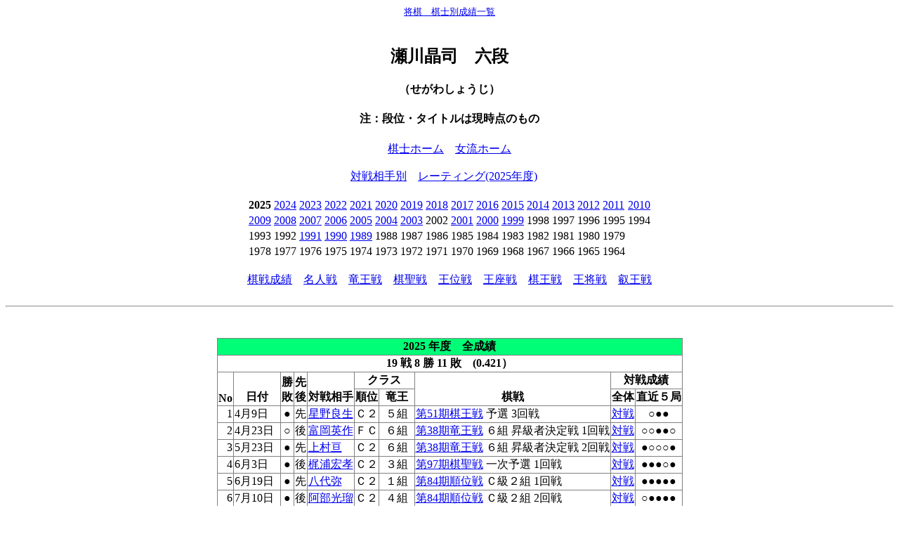

--- FILE ---
content_type: text/html
request_url: http://kishibetsu.com/konki/1259.html
body_size: 21436
content:
<html><head>
<meta http-equiv='Content-Type' content='text/html; charset=shift_jis'><meta name='keyword' content='棋士別,レーティング,将棋,成績'><title>瀬川晶司</title></HEAD>
<BODY text=#000000 bgColor=#ffffff><center><small><a href='http://kishibetsu.com'>将棋　棋士別成績一覧</a></small><br>

<br><h2>瀬川晶司　六段</h2>
<h4>（せがわしょうじ）</h4>
<h4>注：段位・タイトルは現時点のもの</h4>
<a href='../index.html'>棋士ホーム</a>　<a href='../index2.html'>女流ホーム</a><br><br>
<a href='../taisen/1259.html'>対戦相手別</a>　<a href='../2025R/1259.html'>レーティング(2025年度)</a>　
<br><br>
<table><tr><td><b>2025</b></td><td><a href='../2024/1259.html'>2024</a></td><td><a href='../2023/1259.html'>2023</a></td><td><a href='../2022/1259.html'>2022</a></td><td><a href='../2021/1259.html'>2021</a></td><td><a href='../2020/1259.html'>2020</a></td><td><a href='../2019/1259.html'>2019</a></td><td><a href='../2018/1259.html'>2018</a></td><td><a href='../2017/1259.html'>2017</a></td><td><a href='../2016/1259.html'>2016</a></td><td><a href='../2015/1259.html'>2015</a></td><td><a href='../2014/1259.html'>2014</a></td><td><a href='../2013/1259.html'>2013</a></td><td><a href='../2012/1259.html'>2012</a></td><td><a href='../2011/1259.html'>2011</a></td><td><a href='../2010/1259.html'>2010</a></td></tr>
<tr><td><a href='../2009/1259.html'>2009</a></td><td><a href='../2008/1259.html'>2008</a></td><td><a href='../2007/1259.html'>2007</a></td><td><a href='../2006/1259.html'>2006</a></td><td><a href='../2005/1259.html'>2005</a></td><td><a href='../2004/1259.html'>2004</a></td><td><a href='../2003/1259.html'>2003</a></td><td>2002</td><td><a href='../2001/1259.html'>2001</a></td><td><a href='../2000/1259.html'>2000</a></td><td><a href='../1999/1259.html'>1999</a></td><td>1998</td><td>1997</td><td>1996</td><td>1995</td><td>1994</td></tr>
<tr><td>1993</td><td>1992</td><td><a href='../1991/1259.html'>1991</a></td><td><a href='../1990/1259.html'>1990</a></td><td><a href='../1989/1259.html'>1989</a></td><td>1988</td><td>1987</td><td>1986</td><td>1985</td><td>1984</td><td>1983</td><td>1982</td><td>1981</td><td>1980</td><td>1979</td></tr>
<tr><td>1978</td><td>1977</td><td>1976</td><td>1975</td><td>1974</td><td>1973</td><td>1972</td><td>1971</td><td>1970</td><td>1969</td><td>1968</td><td>1967</td><td>1966</td><td>1965</td><td>1964</td></tr>
</table>
<br>
<a href='../kisenP/all/1259.html'>棋戦成績</a>　<a href='../kisenP/meijin/1259.html'>名人戦</a>　<a href='../kisenP/ryuou/1259.html'>竜王戦</a>　<a href='../kisenP/kisei/1259.html'>棋聖戦</a>　<a href='../kisenP/oui/1259.html'>王位戦</a>　<a href='../kisenP/ouza/1259.html'>王座戦</a>　<a href='../kisenP/kiou/1259.html'>棋王戦</a>　<a href='../kisenP/ousho/1259.html'>王将戦</a>　<a href='../kisenP/eiou/1259.html'>叡王戦</a><br>
<br><hr><br>
<br>
<table frame='box' rules='all'>
<tr><th colspan=10 bgcolor=#00ff77>2025 年度　全成績</th></tr>
<tr><th colspan=10>19 戦 8 勝 11 敗　(0.421）</td></tr>
</td></tr>
<tr><th rowspan=2 valign=bottom>No</th><th rowspan=2 valign=bottom>日付</th><th rowspan=2 valign=bottom>勝<br>敗</th><th rowspan=2 valign=bottom>先<br>後</th><th rowspan=2 valign=bottom>対戦相手</th><th colspan=2>クラス</th><th rowspan=2 valign=bottom>棋戦</th><th colspan=2>対戦成績</th></tr><tr><th>順位</th><th>竜王</th><th>全体</th><th>直近５局</th></tr><tr><td align=right>1</td><td>4月9日</td><td align=center>●</td><td align=center>先</td><td><a href='./1295.html'>星野良生</a></td><td align=center>Ｃ２</td><td align=center>５組</td><td><a href='../kisen/kiou51.html'>第51期棋王戦</a> 予選 3回戦 </td><td align=center><a href='../taisen2/9/5/1259-1295.html'>対戦</a></td><td align=center>○●●</td></tr>
<tr><td align=right>2</td><td>4月23日</td><td align=center>○</td><td align=center>後</td><td><a href='./1168.html'>富岡英作</a></td><td align=center>ＦＣ</td><td align=center>６組</td><td><a href='../kisen/ryuou38.html'>第38期竜王戦</a> ６組 昇級者決定戦 1回戦</td><td align=center><a href='../taisen2/8/9/1168-1259.html'>対戦</a></td><td align=center>○○●●○</td></tr>
<tr><td align=right>3</td><td>5月23日</td><td align=center>●</td><td align=center>先</td><td><a href='./1288.html'>上村亘</a></td><td align=center>Ｃ２</td><td align=center>６組</td><td><a href='../kisen/ryuou38.html'>第38期竜王戦</a> ６組 昇級者決定戦 2回戦</td><td align=center><a href='../taisen2/9/8/1259-1288.html'>対戦</a></td><td align=center>●○○○●</td></tr>
<tr><td align=right>4</td><td>6月3日</td><td align=center>●</td><td align=center>後</td><td><a href='./1301.html'>梶浦宏孝</a></td><td align=center>Ｃ２</td><td align=center>３組</td><td><a href='../kisen/kisei97.html'>第97期棋聖戦</a> 一次予選 1回戦 </td><td align=center><a href='../taisen2/9/1/1259-1301.html'>対戦</a></td><td align=center>●●●○●</td></tr>
<tr><td align=right>5</td><td>6月19日</td><td align=center>●</td><td align=center>先</td><td><a href='./1287.html'>八代弥</a></td><td align=center>Ｃ２</td><td align=center>１組</td><td><a href='../kisen/meijin84.html'>第84期順位戦</a> Ｃ級２組 1回戦 </td><td align=center><a href='../taisen2/9/7/1259-1287.html'>対戦</a></td><td align=center>●●●●●</td></tr>
<tr><td align=right>6</td><td>7月10日</td><td align=center>●</td><td align=center>後</td><td><a href='./1283.html'>阿部光瑠</a></td><td align=center>Ｃ２</td><td align=center>４組</td><td><a href='../kisen/meijin84.html'>第84期順位戦</a> Ｃ級２組 2回戦 </td><td align=center><a href='../taisen2/9/3/1259-1283.html'>対戦</a></td><td align=center>○●●●●</td></tr>
<tr><td align=right>7</td><td>7月24日</td><td align=center>○</td><td align=center>先</td><td><a href='./1202.html'>真田圭一</a></td><td align=center>Ｃ２</td><td align=center>５組</td><td><a href='../kisen/meijin84.html'>第84期順位戦</a> Ｃ級２組 3回戦 </td><td align=center><a href='../taisen2/2/9/1202-1259.html'>対戦</a></td><td align=center>○●○○●</td></tr>
<tr><td align=right>8</td><td>8月4日</td><td align=center>●</td><td align=center>先</td><td><a href='./1336.html'>小山直希</a></td><td align=center>Ｃ２</td><td align=center>６組</td><td><a href='../kisen/asahi19.html'>第19回朝日杯</a> 一次予選 2回戦 </td><td align=center><a href='../taisen2/9/6/1259-1336.html'>対戦</a></td><td align=center>●</td></tr>
<tr><td align=right>9</td><td>8月8日</td><td align=center>○</td><td align=center>後</td><td><a href='./1323.html'>谷合廣紀</a></td><td align=center>Ｃ２</td><td align=center>６組</td><td><a href='../kisen/oui67.html'>第67期王位戦</a> 予選 1回戦 </td><td align=center><a href='../taisen2/9/3/1259-1323.html'>対戦</a></td><td align=center>●○</td></tr>
<tr><td align=right>10</td><td>8月14日</td><td align=center>○</td><td align=center>後</td><td><a href='./1196.html'>佐藤秀司</a></td><td align=center>Ｃ２</td><td align=center>６組</td><td><a href='../kisen/tatsujin3.html'>第3回達人戦</a> 予選 1回戦 </td><td align=center><a href='../taisen2/6/9/1196-1259.html'>対戦</a></td><td align=center>●○○</td></tr>
<tr><td align=right>11</td><td>8月14日</td><td align=center>●</td><td align=center>後</td><td><a href='./1182.html'>佐藤康光</a></td><td align=center>Ｂ１</td><td align=center>１組</td><td><a href='../kisen/tatsujin3.html'>第3回達人戦</a> 予選 2回戦 </td><td align=center><a href='../taisen2/2/9/1182-1259.html'>対戦</a></td><td align=center>●○●</td></tr>
<tr><td align=right>12</td><td>8月20日</td><td align=center>○</td><td align=center>先</td><td><a href='./1258.html'>遠山雄亮</a></td><td align=center>Ｃ２</td><td align=center>５組</td><td><a href='../kisen/eiou11.html'>第11期叡王戦</a> 六段戦 1回戦 </td><td align=center><a href='../taisen2/8/9/1258-1259.html'>対戦</a></td><td align=center>○●●●○</td></tr>
<tr><td align=right>13</td><td>8月28日</td><td align=center>○</td><td align=center>先</td><td><a href='./1142.html'>高橋道雄</a></td><td align=center>Ｃ２</td><td align=center>４組</td><td><a href='../kisen/meijin84.html'>第84期順位戦</a> Ｃ級２組 4回戦 </td><td align=center><a href='../taisen2/2/9/1142-1259.html'>対戦</a></td><td align=center>○○○</td></tr>
<tr><td align=right>14</td><td>9月18日</td><td align=center>●</td><td align=center>先</td><td><a href='./1202.html'>真田圭一</a></td><td align=center>Ｃ２</td><td align=center>５組</td><td><a href='../kisen/oui67.html'>第67期王位戦</a> 予選 2回戦 </td><td align=center><a href='../taisen2/2/9/1202-1259.html'>対戦</a></td><td align=center>○●○○●</td></tr>
<tr><td align=right>15</td><td>10月2日</td><td align=center>○</td><td align=center>後</td><td><a href='./1185.html'>先崎学</a></td><td align=center>Ｃ１</td><td align=center>５組</td><td><a href='../kisen/ouza74.html'>第74期王座戦</a> 一次予選 2回戦 </td><td align=center><a href='../taisen2/5/9/1185-1259.html'>対戦</a></td><td align=center>●○○●○</td></tr>
<tr><td align=right>16</td><td>10月9日</td><td align=center>○</td><td align=center>後</td><td><a href='./1271.html'>佐藤慎一</a></td><td align=center>Ｃ２</td><td align=center>６組</td><td><a href='../kisen/eiou11.html'>第11期叡王戦</a> 六段戦 2回戦 </td><td align=center><a href='../taisen2/9/1/1259-1271.html'>対戦</a></td><td align=center>●○○●○</td></tr>
<tr><td align=right>17</td><td>10月9日</td><td align=center>●</td><td align=center>先</td><td><a href='./1315.html'>本田奎</a></td><td align=center>Ｃ２</td><td align=center>２組</td><td><a href='../kisen/eiou11.html'>第11期叡王戦</a> 六段戦 3回戦 </td><td align=center><a href='../taisen2/9/5/1259-1315.html'>対戦</a></td><td align=center>○○●●●</td></tr>
<tr><td align=right>18</td><td>10月23日</td><td align=center>●</td><td align=center>後</td><td><a href='./1345.html'>齊藤優希</a></td><td align=center>Ｃ２</td><td align=center>未参加</td><td><a href='../kisen/meijin84.html'>第84期順位戦</a> Ｃ級２組 5回戦 </td><td align=center><a href='../taisen2/9/5/1259-1345.html'>対戦</a></td><td align=center>●</td></tr>
<tr><td align=right>19</td><td>11月6日</td><td align=center>●</td><td align=center>先</td><td><a href='./1253.html'>村中秀史</a></td><td align=center>Ｃ２</td><td align=center>３組</td><td><a href='../kisen/meijin84.html'>第84期順位戦</a> Ｃ級２組 6回戦 </td><td align=center><a href='../taisen2/3/9/1253-1259.html'>対戦</a></td><td align=center>○○●●●</td></tr>
<tr><td align=right>20</td><td>12月11日</td><td align=center><br></td><td align=center>後</td><td><a href='./1217.html'>田村康介</a></td><td align=center>Ｃ２</td><td align=center>５組</td><td><a href='../kisen/meijin84.html'>第84期順位戦</a> Ｃ級２組 7回戦 </td><td align=center><a href='../taisen2/7/9/1217-1259.html'>対戦</a></td><td align=center>○</td></tr>
<tr><td align=right>21</td><td>1月8日</td><td align=center><br></td><td align=center>後</td><td><a href='./1341.html'>山川泰熙</a></td><td align=center>Ｃ２</td><td align=center>６組</td><td><a href='../kisen/meijin84.html'>第84期順位戦</a> Ｃ級２組 8回戦 </td><td align=center><a href='../taisen2/9/1/1259-1341.html'>対戦</a></td><td align=center>初対局</td></tr>
<tr><td align=right>22</td><td>1月29日</td><td align=center><br></td><td align=center>先</td><td><a href='./1254.html'>阪口悟</a></td><td align=center>Ｃ２</td><td align=center>５組</td><td><a href='../kisen/meijin84.html'>第84期順位戦</a> Ｃ級２組 9回戦 </td><td align=center><a href='../taisen2/4/9/1254-1259.html'>対戦</a></td><td align=center>○●</td></tr>
<tr><td align=right>23</td><td>3月10日</td><td align=center><br></td><td align=center>後</td><td><a href='./1315.html'>本田奎</a></td><td align=center>Ｃ２</td><td align=center>２組</td><td><a href='../kisen/meijin84.html'>第84期順位戦</a> Ｃ級２組 10回戦 </td><td align=center><a href='../taisen2/9/5/1259-1315.html'>対戦</a></td><td align=center>○○●●●</td></tr>
<tr><td align=right>24</td><td><br></td><td align=center><br></td><td align=center><br></td><td><a href='./1315.html'>本田奎</a></td><td align=center>Ｃ２</td><td align=center>２組</td><td><a href='../kisen/ouza74.html'>第74期王座戦</a> 一次予選 3回戦 </td><td align=center><a href='../taisen2/9/5/1259-1315.html'>対戦</a></td><td align=center>○○●●●</td></tr>
<tr><td colspan=10>注：順位戦，竜王戦のクラスは現在のもの</td></td>
</table></td></tr></table><br>
<br><br>
<table frame='box' rules='all'>
<tr><th colspan=10 bgcolor=#00ff77>順位戦</th></tr>
<tr><td align=right>5</td><td>6月19日</td><td align=center>●</td><td align=center>先</td><td><a href='./1287.html'>八代弥</a></td><td align=center>Ｃ２</td><td align=center>１組</td><td><a href='../kisen/meijin84.html'>第84期順位戦</a> Ｃ級２組 1回戦 </td><td align=center><a href='../taisen2/9/7/1259-1287.html'>対戦</a></td><td align=center>●●●●●</td></tr>
<tr><td align=right>6</td><td>7月10日</td><td align=center>●</td><td align=center>後</td><td><a href='./1283.html'>阿部光瑠</a></td><td align=center>Ｃ２</td><td align=center>４組</td><td><a href='../kisen/meijin84.html'>第84期順位戦</a> Ｃ級２組 2回戦 </td><td align=center><a href='../taisen2/9/3/1259-1283.html'>対戦</a></td><td align=center>○●●●●</td></tr>
<tr><td align=right>7</td><td>7月24日</td><td align=center>○</td><td align=center>先</td><td><a href='./1202.html'>真田圭一</a></td><td align=center>Ｃ２</td><td align=center>５組</td><td><a href='../kisen/meijin84.html'>第84期順位戦</a> Ｃ級２組 3回戦 </td><td align=center><a href='../taisen2/2/9/1202-1259.html'>対戦</a></td><td align=center>○●○○●</td></tr>
<tr><td align=right>13</td><td>8月28日</td><td align=center>○</td><td align=center>先</td><td><a href='./1142.html'>高橋道雄</a></td><td align=center>Ｃ２</td><td align=center>４組</td><td><a href='../kisen/meijin84.html'>第84期順位戦</a> Ｃ級２組 4回戦 </td><td align=center><a href='../taisen2/2/9/1142-1259.html'>対戦</a></td><td align=center>○○○</td></tr>
<tr><td align=right>18</td><td>10月23日</td><td align=center>●</td><td align=center>後</td><td><a href='./1345.html'>齊藤優希</a></td><td align=center>Ｃ２</td><td align=center>未参加</td><td><a href='../kisen/meijin84.html'>第84期順位戦</a> Ｃ級２組 5回戦 </td><td align=center><a href='../taisen2/9/5/1259-1345.html'>対戦</a></td><td align=center>●</td></tr>
<tr><td align=right>19</td><td>11月6日</td><td align=center>●</td><td align=center>先</td><td><a href='./1253.html'>村中秀史</a></td><td align=center>Ｃ２</td><td align=center>３組</td><td><a href='../kisen/meijin84.html'>第84期順位戦</a> Ｃ級２組 6回戦 </td><td align=center><a href='../taisen2/3/9/1253-1259.html'>対戦</a></td><td align=center>○○●●●</td></tr>
<tr><td align=right>20</td><td>12月11日</td><td align=center><br></td><td align=center>後</td><td><a href='./1217.html'>田村康介</a></td><td align=center>Ｃ２</td><td align=center>５組</td><td><a href='../kisen/meijin84.html'>第84期順位戦</a> Ｃ級２組 7回戦 </td><td align=center><a href='../taisen2/7/9/1217-1259.html'>対戦</a></td><td align=center>○</td></tr>
<tr><td align=right>21</td><td>1月8日</td><td align=center><br></td><td align=center>後</td><td><a href='./1341.html'>山川泰熙</a></td><td align=center>Ｃ２</td><td align=center>６組</td><td><a href='../kisen/meijin84.html'>第84期順位戦</a> Ｃ級２組 8回戦 </td><td align=center><a href='../taisen2/9/1/1259-1341.html'>対戦</a></td><td align=center>初対局</td></tr>
<tr><td align=right>22</td><td>1月29日</td><td align=center><br></td><td align=center>先</td><td><a href='./1254.html'>阪口悟</a></td><td align=center>Ｃ２</td><td align=center>５組</td><td><a href='../kisen/meijin84.html'>第84期順位戦</a> Ｃ級２組 9回戦 </td><td align=center><a href='../taisen2/4/9/1254-1259.html'>対戦</a></td><td align=center>○●</td></tr>
<tr><td align=right>23</td><td>3月10日</td><td align=center><br></td><td align=center>後</td><td><a href='./1315.html'>本田奎</a></td><td align=center>Ｃ２</td><td align=center>２組</td><td><a href='../kisen/meijin84.html'>第84期順位戦</a> Ｃ級２組 10回戦 </td><td align=center><a href='../taisen2/9/5/1259-1315.html'>対戦</a></td><td align=center>○○●●●</td></tr>
<tr><th colspan=10 bgcolor=#00ff77>竜王戦</th></tr>
<tr><td align=right>2</td><td>4月23日</td><td align=center>○</td><td align=center>後</td><td><a href='./1168.html'>富岡英作</a></td><td align=center>ＦＣ</td><td align=center>６組</td><td><a href='../kisen/ryuou38.html'>第38期竜王戦</a> ６組 昇級者決定戦 1回戦</td><td align=center><a href='../taisen2/8/9/1168-1259.html'>対戦</a></td><td align=center>○○●●○</td></tr>
<tr><td align=right>3</td><td>5月23日</td><td align=center>●</td><td align=center>先</td><td><a href='./1288.html'>上村亘</a></td><td align=center>Ｃ２</td><td align=center>６組</td><td><a href='../kisen/ryuou38.html'>第38期竜王戦</a> ６組 昇級者決定戦 2回戦</td><td align=center><a href='../taisen2/9/8/1259-1288.html'>対戦</a></td><td align=center>●○○○●</td></tr>
<tr><th colspan=10 bgcolor=#00ff77>棋聖戦</th></tr>
<tr><td align=right>4</td><td>6月3日</td><td align=center>●</td><td align=center>後</td><td><a href='./1301.html'>梶浦宏孝</a></td><td align=center>Ｃ２</td><td align=center>３組</td><td><a href='../kisen/kisei97.html'>第97期棋聖戦</a> 一次予選 1回戦 </td><td align=center><a href='../taisen2/9/1/1259-1301.html'>対戦</a></td><td align=center>●●●○●</td></tr>
<tr><th colspan=10 bgcolor=#00ff77>王位戦</th></tr>
<tr><td align=right>9</td><td>8月8日</td><td align=center>○</td><td align=center>後</td><td><a href='./1323.html'>谷合廣紀</a></td><td align=center>Ｃ２</td><td align=center>６組</td><td><a href='../kisen/oui67.html'>第67期王位戦</a> 予選 1回戦 </td><td align=center><a href='../taisen2/9/3/1259-1323.html'>対戦</a></td><td align=center>●○</td></tr>
<tr><td align=right>14</td><td>9月18日</td><td align=center>●</td><td align=center>先</td><td><a href='./1202.html'>真田圭一</a></td><td align=center>Ｃ２</td><td align=center>５組</td><td><a href='../kisen/oui67.html'>第67期王位戦</a> 予選 2回戦 </td><td align=center><a href='../taisen2/2/9/1202-1259.html'>対戦</a></td><td align=center>○●○○●</td></tr>
<tr><th colspan=10 bgcolor=#00ff77>王座戦</th></tr>
<tr><td align=right>15</td><td>10月2日</td><td align=center>○</td><td align=center>後</td><td><a href='./1185.html'>先崎学</a></td><td align=center>Ｃ１</td><td align=center>５組</td><td><a href='../kisen/ouza74.html'>第74期王座戦</a> 一次予選 2回戦 </td><td align=center><a href='../taisen2/5/9/1185-1259.html'>対戦</a></td><td align=center>●○○●○</td></tr>
<tr><td align=right>24</td><td><br></td><td align=center><br></td><td align=center><br></td><td><a href='./1315.html'>本田奎</a></td><td align=center>Ｃ２</td><td align=center>２組</td><td><a href='../kisen/ouza74.html'>第74期王座戦</a> 一次予選 3回戦 </td><td align=center><a href='../taisen2/9/5/1259-1315.html'>対戦</a></td><td align=center>○○●●●</td></tr>
<tr><th colspan=10 bgcolor=#00ff77>棋王戦</th></tr>
<tr><td align=right>1</td><td>4月9日</td><td align=center>●</td><td align=center>先</td><td><a href='./1295.html'>星野良生</a></td><td align=center>Ｃ２</td><td align=center>５組</td><td><a href='../kisen/kiou51.html'>第51期棋王戦</a> 予選 3回戦 </td><td align=center><a href='../taisen2/9/5/1259-1295.html'>対戦</a></td><td align=center>○●●</td></tr>
<tr><th colspan=10 bgcolor=#00ff77>叡王戦</th></tr>
<tr><td align=right>12</td><td>8月20日</td><td align=center>○</td><td align=center>先</td><td><a href='./1258.html'>遠山雄亮</a></td><td align=center>Ｃ２</td><td align=center>５組</td><td><a href='../kisen/eiou11.html'>第11期叡王戦</a> 六段戦 1回戦 </td><td align=center><a href='../taisen2/8/9/1258-1259.html'>対戦</a></td><td align=center>○●●●○</td></tr>
<tr><td align=right>16</td><td>10月9日</td><td align=center>○</td><td align=center>後</td><td><a href='./1271.html'>佐藤慎一</a></td><td align=center>Ｃ２</td><td align=center>６組</td><td><a href='../kisen/eiou11.html'>第11期叡王戦</a> 六段戦 2回戦 </td><td align=center><a href='../taisen2/9/1/1259-1271.html'>対戦</a></td><td align=center>●○○●○</td></tr>
<tr><td align=right>17</td><td>10月9日</td><td align=center>●</td><td align=center>先</td><td><a href='./1315.html'>本田奎</a></td><td align=center>Ｃ２</td><td align=center>２組</td><td><a href='../kisen/eiou11.html'>第11期叡王戦</a> 六段戦 3回戦 </td><td align=center><a href='../taisen2/9/5/1259-1315.html'>対戦</a></td><td align=center>○○●●●</td></tr>
<tr><th colspan=10 bgcolor=#00ff77>朝日杯</th></tr>
<tr><td align=right>8</td><td>8月4日</td><td align=center>●</td><td align=center>先</td><td><a href='./1336.html'>小山直希</a></td><td align=center>Ｃ２</td><td align=center>６組</td><td><a href='../kisen/asahi19.html'>第19回朝日杯</a> 一次予選 2回戦 </td><td align=center><a href='../taisen2/9/6/1259-1336.html'>対戦</a></td><td align=center>●</td></tr>
<tr><th colspan=10 bgcolor=#00ff77>達人戦</th></tr>
<tr><td align=right>10</td><td>8月14日</td><td align=center>○</td><td align=center>後</td><td><a href='./1196.html'>佐藤秀司</a></td><td align=center>Ｃ２</td><td align=center>６組</td><td><a href='../kisen/tatsujin3.html'>第3回達人戦</a> 予選 1回戦 </td><td align=center><a href='../taisen2/6/9/1196-1259.html'>対戦</a></td><td align=center>●○○</td></tr>
<tr><td align=right>11</td><td>8月14日</td><td align=center>●</td><td align=center>後</td><td><a href='./1182.html'>佐藤康光</a></td><td align=center>Ｂ１</td><td align=center>１組</td><td><a href='../kisen/tatsujin3.html'>第3回達人戦</a> 予選 2回戦 </td><td align=center><a href='../taisen2/2/9/1182-1259.html'>対戦</a></td><td align=center>●○●</td></tr>
</table>
<br>
<br>
</body></html>
